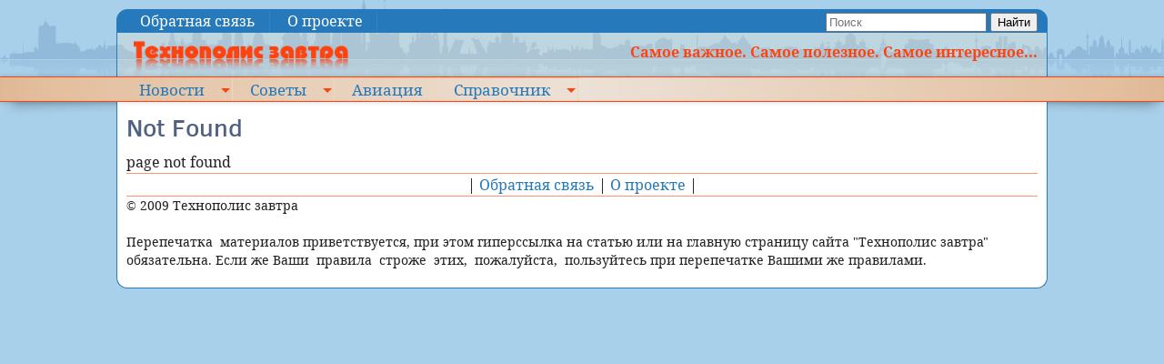

--- FILE ---
content_type: application/javascript;charset=utf-8
request_url: https://w.uptolike.com/widgets/v1/version.js?cb=cb__utl_cb_share_1769297420464514
body_size: 396
content:
cb__utl_cb_share_1769297420464514('1ea92d09c43527572b24fe052f11127b');